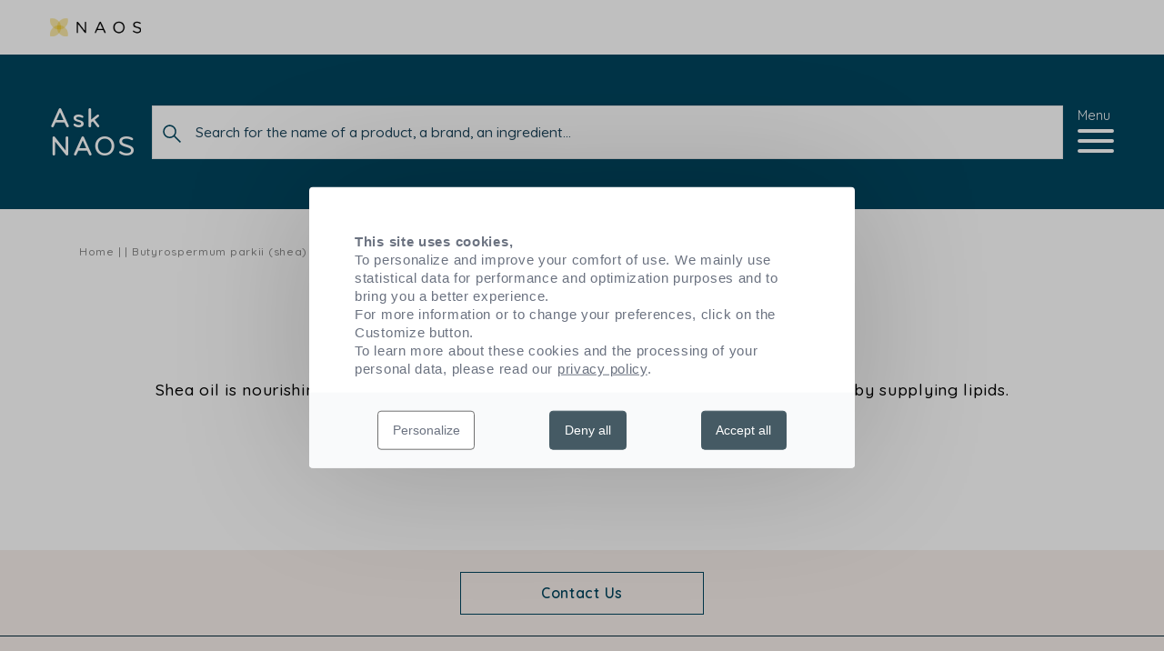

--- FILE ---
content_type: text/html; charset=UTF-8
request_url: https://ask-naos.co.za/ingredient/p-inci-butyrospermum-parkii-shea-oil
body_size: 5687
content:
<!DOCTYPE html>
<html lang="en" dir="ltr">
<head>
    <meta charset="utf-8">
    <meta name="csrf-token" content="DCfkxtoHgsM8sW8e4ZNCmeTunqGrvtlewGk8Pv8s">
    <meta http-equiv="X-UA-Compatible" content="IE=edge">
    <meta name="viewport" content="width=device-width, initial-scale=1, shrink-to-fit=no">
    <title>Butyrospermum parkii (shea) oil | Ask.NAOS</title>
    <meta name="description" content="">

    <link rel="apple-touch-icon" sizes="76x76" href="https://ask-naos.co.za/images/favicon/apple-touch-icon.png">
    <link rel="icon" type="image/png" sizes="32x32" href="https://ask-naos.co.za/images/favicon/favicon-32x32.png">
    <link rel="icon" type="image/png" sizes="16x16" href="https://ask-naos.co.za/images/favicon/favicon-16x16.png">
    <link rel="manifest" href="https://ask-naos.co.za/images/favicon/site.webmanifest">
    <meta name="msapplication-TileColor" content="#2b5797">
    <meta name="theme-color" content="#ffffff">
    
            <meta name="google-site-verification" content="L3c55aC9vRYZx1eEApr-GTQg2kxY2htUMpmCkwIoTv8" />
    
    <link rel="preload" href="https://ask-naos.co.za/fonts/Naos/naos.woff" as="font" type="font/woff" crossorigin>

    <link rel="dns-prefetch" href="//fonts.gstatic.com">
    <link rel="dns-prefetch" href="//youtube.com">
    <link href="https://fonts.googleapis.com/css2?family=Quicksand:wght@300;400;500;600;700&display=swap" rel="stylesheet">
    <link rel="preload" href="https://ask-naos.co.za/fonts/Bryant/Bryant-Naos-Medium.woff" as="font" type="font/woff" crossorigin>
    <link rel="stylesheet" href="/css/app.css?id=8850e5dcd65f90e9a932">
    
    <link rel="stylesheet" href="https://ask-naos.co.za/storage/css/app.css">
    <link rel="stylesheet" href="https://master.ask-naos.com/storage/shared.css">

    <!--[if lt IE 9]>
    <script src="https://oss.maxcdn.com/html5shiv/3.7.3/html5shiv.min.js"></script>
    <script src="https://oss.maxcdn.com/respond/1.4.2/respond.min.js"></script><![endif]-->

    <script>
        window.tacOverrideLang = {"adblock":"Hello! This site is transparent and lets you chose the 3rd party services you want to allow.","adblock_call":"Please disable your adblocker to start customizing.","reload":"Refresh the page","alertBigScroll":"By continuing to scroll,","alertBigClick":"If you continue to browse this website,","alertBig":"you are allowing all third-party services","alertBigPrivacy":"This site uses cookies and gives you control over what you want to activate","alertSmall":"Manage services","personalize":"Personalize","acceptAll":"Accept all","close":"Close","labelIconButton":"Manage cookies","alertBigTitle":"This site uses cookies,","alertBigContent":"To personalize and improve your comfort of use. We mainly use statistical data for performance and optimization purposes and to bring you a better experience.\u003Cbr\u003E For more information or to change your preferences, click on the Customize button.","alertBigContentMore":"To learn more about these cookies and the processing of your personal data, please read our","alertBigContentLabelLink":"privacy policy","all":"Preference for all services","info":"Protecting your privacy","disclaimer":"By allowing these third party services, you accept their cookies and the use of tracking technologies necessary for their proper functioning.","disclaimerMoreInfoTxt":"To learn more about cookies, the data we use, the processing we do and the partners we work with, you can consult our","disclaimerMoreInfoBtnLabel":"privacy policy","allow":"Allow","deny":"Deny","noCookie":"This service does not use cookie.","useCookie":"This service can install","useCookieCurrent":"This service has installed","useNoCookie":"This service has not installed any cookie.","more":"Read more","source":"View the official website","noServices":"This website does not use any cookie requiring your consent.","toggleInfoBox":"Show\/hide informations about cookie storage","title":"Cookies management panel","cookieDetail":"Cookie detail for","ourSite":"on our site","newWindow":"(new window)","allowAll":"Allow all cookies","denyAll":"Deny all","fallback":"is disabled.","ads":{"title":"+ Advertising network","details":"Ad networks can generate revenue by selling advertising space on the site."},"analytic":{"title":"+ Audience measurement","details":"The audience measurement services used to generate useful statistics attendance to improve the site."},"social":{"title":"+ Social networks","details":"Social networks can improve the usability of the site and help to promote it via the shares."},"video":{"title":"+ Videos","details":"Video sharing services help to add rich media on the site and increase its visibility."},"comment":{"title":"+ Comments","details":"Comments managers facilitate the filing of comments and fight against spam."},"support":{"title":"+ Support","details":"Support services allow you to get in touch with the site team and help to improve it."},"api":{"title":"+ APIs","details":"APIs are used to load scripts: geolocation, search engines, translations, ..."},"other":{"title":"+ Other","details":"Services to display web content."},"mandatoryTitle":"Mandatory cookies","mandatoryText":"This site uses cookies necessary for its proper functioning which cannot be deactivated.","mandatoryAllow":"Allow"}    </script>

            <script>
    function cdnNoviusTacLoaded() {
        window.tarteaucitron.init({
            showAlertSmall: false,
            acceptAllCta: true,
            orientation: 'middle',
            privacyUrl: '/chartes-cookies',
            mandatory: true,
            adblocker: true,
            showIcon: false,
        });

        window.tarteaucitron.overrideLang = window.tacOverrideLang;
        window.dataLayer = window.dataLayer || [];

        window.tarteaucitron.user.googletagmanagerId = 'GTM-MVVBRDP';
        (window.tarteaucitron.job = window.tarteaucitron.job || []).push('googletagmanager', 'youtubenovius');
    }
</script>
    
    </head>
<body class="ingredient ltr-direction"
    data-analytics-demo="0"
    data-autocomplete-url="https://ask-naos.co.za/search-ajax"
>
    <div class="loading-overlay js-loading-overlay">
        <div class="loading-wrapper">
            <div class="loader"></div>
            <p>Thank you for your patience...</p>
        </div>
    </div>
    <div class="js-overlay overlay"></div>
    <div class="w-full relative"
        x-data="{ mainMenuOpen: false }"
        @keydown.window.escape="mainMenuOpen = false;"
        x-init="$watch('mainMenuOpen', value => document.body.classList[value ? 'add' : 'remove']('overflow-hidden'))">
        <div class="fixed inset-0 overflow-hidden z-50 menu-wrapper js-menu-wrapper"
    x-cloak
    x-show="mainMenuOpen"
    x-bind:class="{ 'open': mainMenuOpen === true }">
    <!-- Background overlay -->
    <div x-show="mainMenuOpen"
        x-transition:enter="ease-in-out duration-500"
        x-transition:enter-start="opacity-0"
        x-transition:enter-end="opacity-100"
        x-transition:leave="ease-in-out duration-500"
        x-transition:leave-start="opacity-100"
        x-transition:leave-end="opacity-0"
        x-bind:class="{ 'active': mainMenuOpen === true }"
        class="fixed inset-0 bg-gray-500 bg-opacity-75 transition-opacity z-40 js-menu-overlay"></div>
    <!-- Menu content -->
    <div class="absolute inset-y-0 max-w-full flex z-50  right-0 ">
        <div class="relative w-screen max-w-mainMenu bg-blue-light text-blue-main py-13 px-14 overflow-auto js-swipe"
            x-show="mainMenuOpen"
            @click.away="mainMenuOpen = false"
            x-transition:enter="transform transition-transform ease-in-out duration-500 sm:duration-700"
            x-transition:enter-start=" translate-x-full "
            x-transition:enter-end="translate-x-0"
            x-transition:leave="transform transition-transform ease-in-out duration-500 sm:duration-700"
            x-transition:leave-start="translate-x-0"
            x-transition:leave-end=" translate-x-full ">
            <div class="flex items-center justify-between">
                <div class="menu-name">Menu</div>
                <div class="close-wrapper">
                    <button x-on:click="mainMenuOpen = false;"
                        class="close flex items-center">
                        <span class="close-text hidden md:block">Close</span>
                        <span class="lines"></span>
                    </button>
                </div>
            </div>

            <nav class="main-menu">
            <a x-show="mainMenuOpen"
        x-transition:enter="transform transition ease-in-out duration-1000"
        x-transition:enter-start="translate-x-12 opacity-0"
        x-transition:enter-end="translate-x-0 opacity-100"
        x-transition:leave="transform transition ease-in-out duration-700"
        x-transition:leave-start="translate-x-0 opacity-100"
        x-transition:leave-end="translate-x-12 opacity-0"
        href="https://ask-naos.co.za/ask-naos-our-approach"
        class="menu-item no-border "
            >
        Our approach
    </a>

            <a x-show="mainMenuOpen"
        x-transition:enter="transform transition ease-in-out duration-1000"
        x-transition:enter-start="translate-x-12 opacity-0"
        x-transition:enter-end="translate-x-0 opacity-100"
        x-transition:leave="transform transition ease-in-out duration-700"
        x-transition:leave-start="translate-x-0 opacity-100"
        x-transition:leave-end="translate-x-12 opacity-0"
        href="https://ask-naos.co.za/products"
        class="menu-item no-border "
            >
        Our products
    </a>

            <a x-show="mainMenuOpen"
        x-transition:enter="transform transition ease-in-out duration-1000"
        x-transition:enter-start="translate-x-12 opacity-0"
        x-transition:enter-end="translate-x-0 opacity-100"
        x-transition:leave="transform transition ease-in-out duration-700"
        x-transition:leave-start="translate-x-0 opacity-100"
        x-transition:leave-end="translate-x-12 opacity-0"
        href="https://ask-naos.co.za/patents"
        class="menu-item no-border "
            >
        Our patents
    </a>

            <a x-show="mainMenuOpen"
        x-transition:enter="transform transition ease-in-out duration-1000"
        x-transition:enter-start="translate-x-12 opacity-0"
        x-transition:enter-end="translate-x-0 opacity-100"
        x-transition:leave="transform transition ease-in-out duration-700"
        x-transition:leave-start="translate-x-0 opacity-100"
        x-transition:leave-end="translate-x-12 opacity-0"
        href="https://ask-naos.co.za/faq"
        class="menu-item no-border "
            >
        F.A.Q.
    </a>

            <a x-show="mainMenuOpen"
        x-transition:enter="transform transition ease-in-out duration-1000"
        x-transition:enter-start="translate-x-12 opacity-0"
        x-transition:enter-end="translate-x-0 opacity-100"
        x-transition:leave="transform transition ease-in-out duration-700"
        x-transition:leave-start="translate-x-0 opacity-100"
        x-transition:leave-end="translate-x-12 opacity-0"
        href="https://ask-naos.co.za/contact"
        class="menu-item no-border "
            >
        Contact us
    </a>

    </nav>


                    </div>
    </div>
</div>
        <div class="pre-header hidden md:inline-block">
    <div class="container header-container">
        
        
        
        <a class="naos-mini no-border" href="https://www.naos.com" target="_blank">
            <img data-src="https://ask-naos.co.za/images/logo-naos-mini.png"  height="28" src="[data-uri]" class="lazy" alt="Naos.com">
        </a>
    </div>
</div>

<header class="main-header fixed inset-x-0 md:relative bg-blue-main md:bg-dark" role="banner">
    <div class="container header-container">
        <div class="header-content flex flex-wrap justify-between items-center">
            <div class="flex items-center w-full justify-between relative">
                <div class="main-logo font-bold">
                    <a class="block no-border text-white" href="https://ask-naos.co.za">
                        Ask
                        <span>NAOS</span>
                    </a>
                </div>

                
                <div class="header-search-wrapper hidden md:block absolute md:relative px-0 md:px-4">
                    <form action="https://ask-naos.co.za/search" method="get">
    <div class="input-search-menu relative">
        <input
            name="q"
            class="search-input js-autocomplete-search placeholder-blue-main font-base border border-solid border-border"
            required="required"
            type="search"
            placeholder="Search for the name of a product, a brand, an ingredient..."
        >
        <button class="search-button-icon" type="submit">
            <svg class="icon" width="23" height="23">
                <use xlink:href="https://ask-naos.co.za/images/svg-defs.svg#icn-search" />
            </svg>
        </button>
    </div>
</form>
                </div>

                <div class="icons-right-wrapper flex items-center">
                    <div class="icon-menu--container">
                        <button x-on:click="mainMenuOpen = true;"
                            class="menu flex flex-col"
                            aria-label="Open the navigation menu">
                            <span class="hidden md:block mb-2">Menu</span>
                            <div class="icon-menu--icon"></div>
                        </button>
                    </div>
                </div>
            </div>
        </div>
    </div>
</header>


<div class="header-search-wrapper mobile-search-wrapper fixed top-0 left-0 right-0 px-0 md:px-4 js-search-wrapper bg-white">
    <form action="https://ask-naos.co.za/search" method="get">
    <div class="input-search-menu relative">
        <input
            name="q"
            class="search-input js-autocomplete-search placeholder-blue-main font-base border border-solid border-border"
            required="required"
            type="search"
            placeholder="Search for the name of a product, a brand, an ingredient..."
        >
        <button class="search-button-icon" type="submit">
            <svg class="icon" width="23" height="23">
                <use xlink:href="https://ask-naos.co.za/images/svg-defs.svg#icn-search" />
            </svg>
        </button>
    </div>
</form>
</div>

<section class="hero fancy-container">
    <div class="page">
        <div class="container no-mx-mobile">
            
                    </div>
    </div>
</section>
    </div>

    <main class="site-main" role="main">
            
    <div
        class="md:hidden faq-header-mobile py-10 px-6"
            >
        <div class="header-search-wrapper md:hidden px-4">
            <form action="https://ask-naos.co.za/search" method="get">
    <div class="input-search-menu relative">
        <input
            name="q"
            class="search-input js-autocomplete-search placeholder-blue-main font-base border border-solid border-border"
            required="required"
            type="search"
            placeholder="Search for the name of a product, a brand, an ingredient..."
        >
        <button class="search-button-icon" type="submit">
            <svg class="icon" width="23" height="23">
                <use xlink:href="https://ask-naos.co.za/images/svg-defs.svg#icn-search" />
            </svg>
        </button>
    </div>
</form>
        </div>
    </div>

    <div class="ingredient-single-container container inner-page-wrapper">
        <nav class="breadcrumb mb-12 p-4 md:p-0 bg-white md:bg-transparent">
    <ol itemscope itemtype="https://schema.org/BreadcrumbList"
        class="flex flex-wrap items-center font-medium leading-tight text-gray-100">
        
                    <li itemprop="itemListElement" itemscope itemtype="https://schema.org/ListItem">
                                    <a class="no-border text-gray-100" href="https://ask-naos.co.za" itemprop="item">
                        <span itemprop="name">Home</span>
                    </a>
                                <meta itemprop="position" content="1" />
            </li>
                    <li itemprop="itemListElement" itemscope itemtype="https://schema.org/ListItem">
                                    <span itemprop="name"></span>
                                <meta itemprop="position" content="2" />
            </li>
                    <li itemprop="itemListElement" itemscope itemtype="https://schema.org/ListItem">
                                    <span itemprop="name">Butyrospermum parkii (shea) oil</span>
                                <meta itemprop="position" content="3" />
            </li>
            </ol>
</nav>

        <h1 class="patent-heading text-4xl text-center font-bold text-blue-darker mt-0 md:mt-10">
            Butyrospermum Parkii (Shea) Oil
        </h1>
        <p class="patent-content text-center font-medium text-lg mt-8">Shea oil is nourishing. It helps strengthen the epidermis’s protective film and structure by supplying lipids.</p>
    </div>
    </main>

    <footer class="main-footer bg-white pt-6 mt-32" role="contentinfo">
        <div class="footer-wrapper-contact">
    <a
        href="/contact"
        class="btn no-border contact-btn font-semibold small-mobile mt-10 text-sm md:text-base bg-transparent text-blue-main hover:bg-white hover:text-blue-main transition-colors duration-200 cursor-pointer leading-none border border-blue-main">
        Contact Us
    </a>
</div>
<div class="footer-wrapper flex">
    <div class="footer-desc-site">
                    <p>NAOS is one of the first independent Skincare companies in the world.</p>

<p>NAOS has created 3 brands inspired by ecobiology.</p>
            </div>
            <a target="_blank" class="naos-link text-dark flex self-center" href="https://naos.com/">
            Access to the website NAOS
        </a>
    
    <div class="footer-brands items-center flex">
        <div class="brand flex items-center">
                            <a href="https://www.bioderma.com/" target="_blank">
                    <img class="fancy lazy" data-src="https://ask-naos.co.za/storage/44/9505c1d92016b06065b259aade0a1ec9.png" alt="Ecobiology at the service of dermatology.">
                </a>
                    </div>

        <div class="brand flex items-center">
                            <a href="https://www.esthederm.com/" target="_blank">
                    <img class="fancy lazy" data-src="https://ask-naos.co.za/storage/40/8ed7bdf7c19754597304677c1f63aeb4.png" alt="Ecobiology at the service of aesthetics.">
                </a>
                    </div>

        <div class="brand flex items-center">
                            <a href="https://www.etatpur.com/" target="_blank">
                    <img class="fancy lazy" data-src="https://ask-naos.co.za/storage/41/8ed7bdf7c19754597304677c1f63aeb4.png" alt="Ecobiology at the service of personalized Skincare.">
                </a>
                    </div>
    </div>

    <div class="footer-copyright block md:flex">
        <span class="copyright">© 2026 NAOS</span>

        <ul class="navigation-footer">
                                                    <li class="item">
            <a x-show="mainMenuOpen"
        x-transition:enter="transform transition ease-in-out duration-1000"
        x-transition:enter-start="translate-x-12 opacity-0"
        x-transition:enter-end="translate-x-0 opacity-100"
        x-transition:leave="transform transition ease-in-out duration-700"
        x-transition:leave-start="translate-x-0 opacity-100"
        x-transition:leave-end="translate-x-12 opacity-0"
        href="https://ask-naos.co.za/#cookies"
        class="menu-item no-border "
         onclick="tarteaucitron.userInterface.openPanel(); event.preventDefault();"     >
        Cookies panel
    </a>

                    </li>
                                                <li class="item">
            <a x-show="mainMenuOpen"
        x-transition:enter="transform transition ease-in-out duration-1000"
        x-transition:enter-start="translate-x-12 opacity-0"
        x-transition:enter-end="translate-x-0 opacity-100"
        x-transition:leave="transform transition ease-in-out duration-700"
        x-transition:leave-start="translate-x-0 opacity-100"
        x-transition:leave-end="translate-x-12 opacity-0"
        href="https://ask-naos.co.za/legal-notice"
        class="menu-item no-border "
            >
        Legal Notice
    </a>

                    </li>
                                                <li class="item">
            <a x-show="mainMenuOpen"
        x-transition:enter="transform transition ease-in-out duration-1000"
        x-transition:enter-start="translate-x-12 opacity-0"
        x-transition:enter-end="translate-x-0 opacity-100"
        x-transition:leave="transform transition ease-in-out duration-700"
        x-transition:leave-start="translate-x-0 opacity-100"
        x-transition:leave-end="translate-x-12 opacity-0"
        href="https://ask-naos.co.za/privacy-policy"
        class="menu-item no-border "
            >
        Privacy Policy
    </a>

                    </li>
    </ul>

    </div>
</div>
    </footer>

    
    <script src="https://ask-naos.co.za/js/modernizr.min.js"></script>
    <script src="https://cdn.novius.net/novius-tac/tarteaucitron-1.3.x.js"></script>
    <script defer src="/js/manifest.js?id=3c768977c2574a34506e"></script>
    <script defer src="/js/vendor.js?id=7354bef3a5d9c463109e"></script>
    <script defer src="/js/app.js?id=02aadb8bf396bf6825a9"></script>

    <script src="https://www.google.com/recaptcha/api.js?" async defer></script>


    <script>
        var wrapper = document.querySelector('.product-cards');

        if (wrapper) {
            var cards = [].slice.call(wrapper.querySelectorAll('.card'));

            // Init if object-fit doesn't exists on browser
            if (!Modernizr.objectfit) {
                for (var i = 0; i < cards.length; i++) {
                    var imageWrapper = cards[i].querySelector('.product-image-container');
                    var imageUrl = imageWrapper.querySelector('img').src;

                    if (imageUrl) {
                        imageWrapper.classList.add('compat-object-fit');
                        imageWrapper.style.backgroundImage = 'url(' + imageUrl + ')';
                    }
                }
            }
        }
    </script>
</body>
</html>
